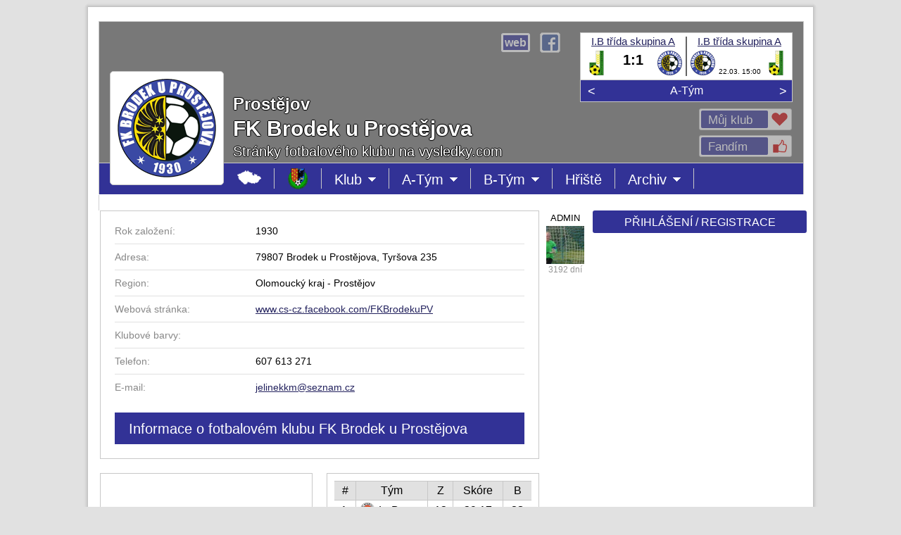

--- FILE ---
content_type: text/html
request_url: https://www.vysledky.com/klub2.php?id_klub=3223
body_size: 8937
content:
<!doctype html>
<html>
<head>
	<meta http-equiv="X-UA-Compatible" content="IE=edge">
	<meta charset="windows-1250">
	<meta http-equiv="cache-control" content="no-cache">
	<meta name="viewport" content="width=1024">
	<title>FK Brodek u Prostějova | vysledky.com</title>
	<meta name="description" lang="cs" content="Sportovní výsledky z fotbalu, hokeje, basketbalu, tenisu a dalších sportů.">
	<meta name="keywords" lang="cs" content="sportovní výsledky">
	<link rel="shortcut icon" href="http://vysledky.com/obr2/mic.png"/>
	<link rel="apple-touch-icon" href="http://vysledky.com/obr2/shortcut.png">
	<script type="text/javascript" src="jquery-1.11.3.js"></script>
	<script data-ad-client="ca-pub-9083856266999323" async src="https://pagead2.googlesyndication.com/pagead/js/adsbygoogle.js"></script>
  <style type="text/css">
		<!--
		@import "//vysledky.com/styl/styl.css";
		-->
	</style>
  <script data-ad-client="ca-pub-9083856266999323" async src="https://pagead2.googlesyndication.com/pagead/js/adsbygoogle.js"></script>
</head>
<body>

	<div id="main">
		<div class="counters">
			<a href=http://www.toplist.cz/ target=_top><IMG SRC=http://toplist.cz/dot.asp?id=127356 BORDER=0 ALT=TOPlist WIDTH=1 HEIGHT=1/></a>
<style type=text/css>
<!--
  @import "//vysledky.com/styl/styl_15.css";
-->
</style>

		</div>
		<div class="m-bg-1">
			<div class="m-bg-2">
				<div class="m-bg-3">
					<div class="m-bg-4">
						<script type="text/javascript">
<!--
  var x,y,xz,yz,f=1;
  function otevritPrihlaseni() {
    document.getElementById('okno').style.visibility='visible';
    document.getElementById('oknoPrihlaseni').style.visibility='visible';
  }
  function zavritOkno2() {
    document.getElementById('okno').style.visibility='hidden';
    document.getElementById('oknoPrihlaseni').style.visibility='hidden';
  }
-->
</script>

<div id=okno class=zavoj></div>
<div class=okno-prihlaseni id=oknoPrihlaseni>
  <div class=ozubene-kolo style="top: 10px; left: 623px;" onclick="zavritOkno2();" onmouseover="this.style.opacity='1'" onmouseout="this.style.opacity='0.5'"><div class=okno-x>X</div></div>
Pro provedení akce musíš být přihlášen(a)
<table border=0 cellSpacing=0 cellPadding=0><tr><td width=302 valign=top>

<form id=registraceForm action="javascript:void(1);" method=post>
<input type=hidden name=akce value='3'>
<div class=tabulka-box>
<span id=registrace>
<div class=tabulka-box-radek>&nbsp;<span><input type=radio name=osoba_MZ value=M> Muž <input type=radio name=osoba_MZ value=Z> Žena</span></div>
<div class=tabulka-box-radek>Jméno<span><input class=barva-input type='text' name='osoba_jmeno' value='' placeholder='*' style='width: 184px;'></span></div>
<div class=tabulka-box-radek>Příjmení<span><input class=barva-input type='text' name='osoba_prijmeni' value='' placeholder='*' style='width: 184px;'></span></div>
<div class=tabulka-box-radek>Národnost<span><select class=barva-select type=text style='width: 188px;' name=osoba_narodnost>
<option value='1' >Alžírsko
<option value='2' >Angola
<option value='3' >Benin
<option value='4' >Botswana
<option value='5' >Burkina Faso
<option value='6' >Burundi
<option value='7' >Čad
<option value='8' >Demokratická republika Kongo
<option value='9' >Džibutsko
<option value='10' >Egypt
<option value='11' >Eritrea
<option value='12' >Etiopie
<option value='13' >Gabon
<option value='14' >Gambie
<option value='15' >Ghana
<option value='16' >Guinea
<option value='17' >Guinea-Bissau
<option value='18' >Jihoafrická republika
<option value='19' >Kamerun
<option value='20' >Kapverdy
<option value='21' >Keňa
<option value='22' >Komory
<option value='24' >Lesotho
<option value='25' >Libérie
<option value='26' >Libye
<option value='27' >Madagaskar
<option value='28' >Malawi
<option value='29' >Mali
<option value='30' >Maroko
<option value='31' >Mauricius
<option value='32' >Mauritánie
<option value='33' >Mosambik
<option value='34' >Namibie
<option value='35' >Niger
<option value='36' >Nigérie
<option value='37' >Pobřeží slonoviny
<option value='23' >Republika Kongo
<option value='38' >Rovníková Guinea
<option value='39' >Rwanda
<option value='40' >Senegal
<option value='41' >Seychely
<option value='42' >Sierra Leone
<option value='43' >Somálsko
<option value='44' >Středoafrická republika
<option value='45' >Súdán
<option value='46' >Svatý Tomáš a Princův ostrov
<option value='47' >Svazijsko
<option value='48' >Tanzanie
<option value='49' >Togo
<option value='50' >Tunisko
<option value='51' >Uganda
<option value='52' >Zambie
<option value='53' >Zimbabwe
<option value='54' >Afghánistán
<option value='55' >Arménie
<option value='56' >Azerbájdžán
<option value='57' >Bahrajn
<option value='58' >Bangladéš
<option value='59' >Bhútán
<option value='60' >Brunej
<option value='61' >Čína
<option value='62' >Filipíny
<option value='63' >Gruzie
<option value='64' >Indie
<option value='65' >Indonésie
<option value='66' >Irák
<option value='67' >Írán
<option value='68' >Izrael
<option value='69' >Japonsko
<option value='70' >Jemen
<option value='71' >Jižní Korea
<option value='72' >Jordánsko
<option value='73' >Kambodža
<option value='74' >Katar
<option value='75' >Kuvajt
<option value='76' >Kypr
<option value='77' >Kyrgyzstán
<option value='78' >Laos
<option value='79' >Libanon
<option value='80' >Malajsie
<option value='81' >Maledivy
<option value='82' >Mongolsko
<option value='83' >Myanmar
<option value='84' >Nepál
<option value='85' >Omán
<option value='86' >Pákistán
<option value='87' >Saúdská Arábie
<option value='88' >Severní Korea
<option value='89' >Singapur
<option value='90' >Spojené arabské emiráty
<option value='91' >Srí Lanka
<option value='92' >Sýrie
<option value='93' >Tádžikistán
<option value='94' >Thajsko
<option value='95' >Turkmenistán
<option value='96' >Uzbekistán
<option value='97' >Vietnam
<option value='98' >Východní Timor
<option value='99' >Albánie
<option value='100' >Andorra
<option value='101' >Anglie
<option value='102' >Belgie
<option value='103' >Bělorusko
<option value='104' >Bosna a Hercegovina
<option value='105' >Bulharsko
<option value='106' >Černá hora
<option value='107' selected>Česko
<option value='113' >Chorvatsko
<option value='108' >Dánsko
<option value='109' >Estonsko
<option value='110' >Faerské ostrovy
<option value='111' >Finsko
<option value='112' >Francie
<option value='203' >Gibraltar
<option value='114' >Irsko
<option value='115' >Island
<option value='116' >Itálie
<option value='117' >Kazachstán
<option value='204' >Kosovo
<option value='118' >Kosovo
<option value='119' >Lichtenštejnsko
<option value='120' >Litva
<option value='121' >Lotyšsko
<option value='122' >Lucembursko
<option value='123' >Maďarsko
<option value='124' >Makedonie
<option value='125' >Malta
<option value='126' >Moldavsko
<option value='127' >Monako
<option value='128' >Německo
<option value='129' >Nizozemsko
<option value='130' >Norsko
<option value='131' >Polsko
<option value='132' >Portugalsko
<option value='133' >Rakousko
<option value='136' >Řecko
<option value='134' >Rumunsko
<option value='135' >Rusko
<option value='137' >San Marino
<option value='200' >Severní Irsko
<option value='199' >Skotsko
<option value='138' >Slovensko
<option value='139' >Slovinsko
<option value='141' >Španělsko
<option value='140' >Srbsko
<option value='142' >Švédsko
<option value='143' >Švýcarsko
<option value='144' >Turecko
<option value='145' >Ukrajina
<option value='146' >Vatikán
<option value='147' >Velká Británie
<option value='201' >Wales
<option value='148' >Argentina
<option value='149' >Bolívie
<option value='150' >Brazílie
<option value='153' >Chile
<option value='151' >Ekvádor
<option value='152' >Guyana
<option value='154' >Kolumbie
<option value='155' >Paraguay
<option value='156' >Peru
<option value='157' >Surinam
<option value='158' >Uruguay
<option value='159' >Venezuela
<option value='160' >Austrálie
<option value='161' >Cookovy ostrovy
<option value='162' >Fidži
<option value='163' >Kiribati
<option value='164' >Marshallovy ostrovy
<option value='165' >Mikronésie
<option value='166' >Nauru
<option value='167' >Niue
<option value='168' >Nový Zéland
<option value='169' >Palau
<option value='170' >Papua-Nová Guinea
<option value='172' >Šalamounovy ostrovy
<option value='171' >Samoa
<option value='202' >Tahiti
<option value='173' >Tonga
<option value='174' >Tuvalu
<option value='175' >Vanuatu
<option value='176' >Antigua a Barbuda
<option value='177' >Bahamy
<option value='178' >Barbados
<option value='179' >Belize
<option value='180' >Dominika
<option value='181' >Dominikánská republika
<option value='182' >Grenada
<option value='183' >Guatemala
<option value='184' >Haiti
<option value='185' >Honduras
<option value='186' >Jamaika
<option value='187' >Kanada
<option value='188' >Kostarika
<option value='189' >Kuba
<option value='190' >Mexiko
<option value='191' >Nikaragua
<option value='192' >Panama
<option value='193' >Salvador
<option value='195' >Svatá Lucie
<option value='196' >Svatý Kryštov a Nevis
<option value='197' >Svatý Vincenc a Grenadiny
<option value='198' >Trinidad a Tobago
<option value='194' >USA
</select></span></div>
<div class=tabulka-box-radek>Email<span><input class=barva-input type='text' name='osoba_email' value='' placeholder='*' style='width: 184px;'></span></div>
<div class=tabulka-box-radek>Heslo<span><input class=barva-input type='password' name='osoba_heslo' value='' placeholder='*' style='width: 184px;'></span></div>
<div class=tabulka-box-radek>Heslo<span><input class=barva-input type='password' name='osoba_heslo2' value='' placeholder='*' style='width: 184px;'></span></div>
<div class=tabulka-box-radek-bez><input type='checkbox' name='osoba_podminky' value='1'>Souhlasím s <a href=podminky2.php target=_blank>podmínkami registrace</a></div>
<div class=tabulka-box-radek-bez><input type='submit' value='REGISTROVAT' name='tlacitko' class='tlacitko' onmouseover="this.style.backgroundColor='#23225E';" onmouseout="this.style.backgroundColor='#323296';"></div>
</span>
</div></form>

<td width=20></td>
<td width=302 valign=top>
<form action='klub2.php?id_klub=3223' method=post>
<input type='hidden' name='zmena' value='1'>
<div class=tabulka-box>
<div class=tabulka-box-radek>Email<span style='left: 60px;'><input class=barva-input type='text' name='Email' value='' placeholder='' style='width: 224px;'></span></div>
<div class=tabulka-box-radek>Heslo<span style='left: 60px;'><input class=barva-input type='password' name='Heslo' value='' placeholder='' style='width: 224px;'></span></div>
<div class=tabulka-box-radek-bez><input type='checkbox' name='pamatovat' value='1'> Přihlásit trvale</div>
<div class=tabulka-box-radek-bez><input type='submit' value='PŘIHLÁSIT' name='tlacitko' class='tlacitko' onmouseover="this.style.backgroundColor='#23225E';" onmouseout="this.style.backgroundColor='#323296';"></div>
</div></form>
<div style='height: 26px;'></div>

<form id=zapomenutehesloForm action="javascript:void(1);" method=post>
<input type=hidden name=akce value='2'>
<div class=tabulka-box>
<div class=tabulka-box-radek>Email<span style='left: 60px;'><input class=barva-input type='text' name='zapomenute_heslo_email' value='' placeholder='' style='width: 224px;'></span></div>
<div class=tabulka-box-radek-bez><span id=zapomenuteheslo>Na zadaný email bude odesláno zapomenuté heslo.</span></div>
<div class=tabulka-box-radek-bez><input type='submit' value='ODESLAT HESLO' name='tlacitko' class='tlacitko' onmouseover="this.style.backgroundColor='#23225E';" onmouseout="this.style.backgroundColor='#323296';"></div>
</div></form>
</td></tr></table>
</div>
<script type="text/javascript">
<!--
  var osoba;
  function otevritVzkaz(osoba) {
    document.getElementById('okno').style.visibility='visible';
    document.getElementById('oknoVzkaz').style.visibility='visible';
    vytvoritZadost('ajax-vzkaz2.php?akce=1&barva_normal=323296&barva_tmava=23225E&barva_svetla=DCE6FF&vzkaz_id_osoba='+osoba,2,'oknoVzkaz');
  }
  function zavritOkno3() {
    document.getElementById('okno').style.visibility='hidden';
    document.getElementById('oknoVzkaz').style.visibility='hidden';
  }
-->
</script>

<form id=vzkazForm action="javascript:void(1);" method=post>
<input type=hidden name=zmena value='3'>
<input type=hidden name=barva_svetla value='DCE6FF'>
<input type=hidden name=barva_normal value='323296'>
<input type=hidden name=barva_tmava value='23225E'>
<div class=okno-prihlaseni id=oknoVzkaz>
</div>
</form>
<script type="text/javascript">
function vytvoritZadost (url,akce,kam) {
  var http_zadost = false;
  if (window.XMLHttpRequest) { // Mozilla, Safari, Opera, Konqueror...
    http_zadost = new XMLHttpRequest();
    if (http_zadost.overrideMimeType) {
      http_zadost.overrideMimeType('text/xml');
      }
    } else if (window.ActiveXObject) { // Internet Explorer
      try {
        http_zadost = new ActiveXObject("Msxml2.XMLHTTP");
      } catch (e) {
      try {
        http_zadost = new ActiveXObject("Microsoft.XMLHTTP");
      } catch (e) {}
    }
  }

  if (!http_zadost) {
    alert('Giving up :( Nemohu vytvořit XMLHTTP instanci');
    return false;
  }
  http_zadost.onreadystatechange = function() {
    if(akce==1) stavObsahu(http_zadost);
    if(akce==2) naplnitDIV(http_zadost,kam);
  };
  http_zadost.open('GET', url, true);
  http_zadost.send(null);
  return(false);
}

function stavObsahu(http_zadost) {
  if (http_zadost.readyState == 4) {
    if (http_zadost.status == 200) {
      if(http_zadost.responseText==1) {
        document.getElementById('fans1').style.visibility='hidden';
        document.getElementById('fans2').style.visibility='visible';
        document.getElementById('fans3').style.visibility='hidden';
      }
      if(http_zadost.responseText==2) {
        document.getElementById('fans1').style.visibility='hidden';
        document.getElementById('fans2').style.visibility='hidden';
        document.getElementById('fans3').style.visibility='visible';
      }
      if(http_zadost.responseText==3) {
        document.getElementById('fans1').style.visibility='visible';
        document.getElementById('fans2').style.visibility='hidden';
        document.getElementById('fans3').style.visibility='hidden';
      }
      if(http_zadost.responseText==4) {
        document.getElementById('zdeziju1').style.visibility='visible';
        document.getElementById('zdeziju2').style.visibility='hidden';
      }
    } else ; //alert('Byl problém se žádostí.');
  }
}

function naplnitDIV(http_zadost,kam) {
  if (http_zadost.readyState == 4) {
    if (http_zadost.status == 200) {
      document.getElementById(kam).innerHTML = http_zadost.responseText;
      document.getElementById(kam).style.opacity=1;
    } else ; //alert('Byl problém se žádostí.');
  }
}

function zobrazitFoto(x,y) {
  document.getElementById('okno2').style.width=x;
  document.getElementById('okno2').style.height=y;
  yz=y/-2; xz=(x/-2)-10;
  document.getElementById('okno2').style.marginTop=yz;
  document.getElementById('okno2').style.marginLeft=xz;
  document.getElementById('okno3').style.width=x;
  document.getElementById('okno3').style.height=y;
  xz=x-23;
  document.getElementById('okno4').style.left=xz;
  yz=y+25;
  document.getElementById('okno5').style.top=yz;
  document.getElementById('okno6').style.top=yz;
  xz=x-30;
  document.getElementById('okno6').style.left=xz;
}

$(document).ready(function(){
  $('#odpovedForm').submit(function() {
    $.post("ajax-klub2.php", $(this).serialize(), function(data) {
      $("#odpoved").html(data);
    });
  });
});

$(document).ready(function(){
  $('#zapomenutehesloForm').submit(function() {
    $.post("ajax-klub2.php", $(this).serialize(), function(data) {
      $("#zapomenuteheslo").html(data);
    });
  });
});

$(document).ready(function(){
  $('#registraceForm').submit(function() {
    $.post("ajax-klub2.php", $(this).serialize(), function(data) {
      $("#registrace").html(data);
    });
  });
});

$(document).ready(function(){
  $('#komentarForm').submit(function() {
    $.post("ajax-komentar2.php", $(this).serialize(), function(data) {
      $("#komentar").html(data);
    });
  });
});

$(document).ready(function(){
  $('#vzkazForm').submit(function() {
    $.post("ajax-vzkaz2.php", $(this).serialize(), function(data) {
      $("#oknoVzkaz").html(data);
    });
  });
});

$(document).ready(function(){
  $('#adminForm').submit(function() {
    $.post("ajax-soutez2.php", $(this).serialize(), function(data) {
      $("#oknoAkce").html(data);
    });
  });
});
function Opravdu(){ return confirm("Opravdu?"); }
--></SCRIPT><div class=mezera20></div>
<div class=uvodni-box >
<div class=uvodni-box-zavoj></div>
<span class=uvodni-box-ss>
<a href=http://www.cs-cz.facebook.com/FKBrodekuPV target=_blank title="www.cs-cz.facebook.com/FKBrodekuPV" class=uvodni-box-ss-web-in><span style='position: relative;'><b>web</b></span></a><img height=29 width=1>
<a href=http://www.facebook.com/FKBrodekuPV target=_blank><img src=/obr2/fb.png title="Brodek u PV na Facebooku"></a>
<img></span>
<div class=znak><a href=klub2.php?id_klub=3223><img src=znak/znak_1-----3223---.png width=140 height=140></a>
</div>
<div id=fans1>
<div title='Svůj klub můžeš mít jen jeden' class=uvodni-box-fans style="cursor: pointer;" onclick='otevritPrihlaseni()' onmouseover="this.style.opacity='1'" onmouseout="this.style.opacity='0.5'"><span class=uvodni-box-fans-in>Můj klub<img src=/obr2/srdce.png class=uvodni-box-fans-ico></span></div>
<span style="position: absolute; top: 38px; left: 0px;"><div title='Fandit můžeš více klubům' class=uvodni-box-fans style="cursor: pointer;" onclick='otevritPrihlaseni()' onmouseover="this.style.opacity='1'" onmouseout="this.style.opacity='0.5'"><span class=uvodni-box-fans-in>Fandím<img src=/obr2/like.png class=uvodni-box-fans-ico></span></div></span>
</div>
<div class=uvodni-box-h2>Prostějov</div>
<div class=uvodni-box-h1>FK Brodek u Prostějova</div>
<p>Stránky fotbalového klubu na vysledky.com</p>
<div class=uvodni-zapasy>
<div class=uvodni-zapas id=uvodni-zapasy>
<span style="position: absolute; top: 0px; left: 0px;"><a href=soutez2.php?id_soutez=19388 class=uvodni-zapas-soutez>I.B třída skupina A</a><span class=uvodni-zapas-znak1><a href=klub2.php?id_klub=3244 title='TJ Haná Nezamyslice'><img src=znak/znak_1-----3244---.png width=35 height=35></a></span><span class=uvodni-zapas-vysledek><a href=tym-zapasy2.php?id_klub=3223&id_tym=1068&id_zapas=2839262 class=odkaz-vysledek title='Detail zápasu'>1:1</a></span><span class=uvodni-zapas-polocas></span><span class=uvodni-zapas-znak2><a href=klub2.php?id_klub=3223 title='FK Brodek u Prostějova'><img src=znak/znak_1-----3223---.png width=35 height=35></a></span><span class=uvodni-zapasy-cara></span></span>
        <span style="position: absolute; top: 0px; left: 151px;"><a href=soutez2.php?id_soutez=19388 class=uvodni-zapas-soutez>I.B třída skupina A</a><span class=uvodni-zapas-znak1><a href=klub2.php?id_klub=3223 title='FK Brodek u Prostějova'><img src=znak/znak_1-----3223---.png width=35 height=35></a></span><span class=uvodni-zapas-vysledek></span><span class=uvodni-zapas-polocas>22.03. 15:00</span><span class=uvodni-zapas-znak2><a href=klub2.php?id_klub=3244 title='TJ Haná Nezamyslice'><img src=znak/znak_1-----3244---.png width=35 height=35></a></span><span class=uvodni-zapasy-cara></span></span>
      <span style="position: absolute; top: 0px; left: 305px;"><a href=soutez2.php?id_soutez=19587 class=uvodni-zapas-soutez>III. třída skupina A / 9. liga</a><span class=uvodni-zapas-znak1><a href=klub2.php?id_klub=3249 title='TJ Sokol v Pivíně'><img src=znak/znak_1-----3249---.png width=35 height=35></a></span><span class=uvodni-zapas-vysledek><a href=tym-zapasy2.php?id_klub=3223&id_tym=4298&id_zapas=2857071 class=odkaz-vysledek title='Detail zápasu'>
2:0</a></span><span class=uvodni-zapas-polocas></span><span class=uvodni-zapas-znak2><a href=klub2.php?id_klub=3223 title='FK Brodek u Prostějova'><img src=znak/znak_1-----3223---.png width=35 height=35></a></span><span class=uvodni-zapasy-cara></span></span>
        </div>
    </div>
    <span class=uvodni-zapasy-menu><span class=uvodni-zapasy-menu-doleva onclick="uvodni_doleva();"><</span><span class=uvodni-zapasy-menu-box>
    <span class=uvodni-zapasy-menu-tym id=uvodni-tym><span style="position: absolute; top: 0px; left: 0px;"><a href=tym-soupiska2.php?id_klub=3223&id_tym=1068 class=uvodni-zapasy-menu-tym>A-Tým</a></span>
    <span style="position: absolute; top: 0px; left: 305px;"><a href=tym-soupiska2.php?id_klub=3223&id_tym=4298 class=uvodni-zapasy-menu-tym>B-Tým</a></span>
    <span style="position: absolute; top: 0px; left: 610px;"><a href=tym-soupiska2.php?id_klub=3223&id_tym=15735 class=uvodni-zapasy-menu-tym>Žáci U-15</a></span>
    </span></span><span class=uvodni-zapasy-menu-doprava onclick="uvodni_doprava();">></span></span>
<script type="text/javascript">
<!--
  var zapasyX = 0;
  var c = 0;
  document.getElementById('uvodni-zapasy').style.left=zapasyX+"px";
  document.getElementById('uvodni-tym').style.left=zapasyX+"px";

  function uvodni_doleva() {
    if(c>0) c--;
    if(c<0) c=0;
    uvodni_doleva2();
  }
  function uvodni_doleva2() {
    if(zapasyX<(c*(-305)))
    {
      zapasyX = zapasyX+5;
      document.getElementById('uvodni-zapasy').style.left=zapasyX+"px";
      document.getElementById('uvodni-tym').style.left=zapasyX+"px";
      setTimeout("uvodni_doleva2()",0);
    }
  }
  function uvodni_doprava() {
    if(c<1) c = c+1;
    if(c>1) c=1;
    uvodni_doprava2();
  }
  function uvodni_doprava2() {
    if(zapasyX>(c*(-305)))
    {
      zapasyX = zapasyX-5;
      document.getElementById('uvodni-zapasy').style.left=zapasyX+"px";
      document.getElementById('uvodni-tym').style.left=zapasyX+"px";
      setTimeout("uvodni_doprava2()",0);
    }
  }
-->
</script>
</div>
<script type="text/javascript">
<!--
  var ktere, id_menu;

  function zobrazit_menu(ktere) {
    id_menu='menu'+ktere;
    document.getElementById(id_menu).style.visibility='visible';
  }
  function skryt_menu(ktere) {
    id_menu='menu'+ktere;
    document.getElementById(id_menu).style.visibility='hidden';
  }
-->
</script>

<div uvodni-menu style='position: relative;'>
<table border=0 cellSpacing=0 cellPadding=0 height=45 width=1002><tr bgcolor=#323296 height=44><td width=1 bgcolor=#C8C8C8></td><td width=178></td>
<td onclick=parent.location.href='index.php?sport=1' onmouseover="this.style.backgroundColor='#23225E'" onmouseout="this.style.backgroundColor='#323296'" class=uvodni-menu-td title='Hlavní stránka'><img src=/obr2/mapaCR.png></td>
<td onclick=parent.location.href='index.php?sport=1&stat=107&kraj=12&okres=86' onmouseover="this.style.backgroundColor='#23225E'" onmouseout="this.style.backgroundColor='#323296'" class=uvodni-menu-td title='Úvodní stránka'><img src=znak/znak_1-107-12-86-----.png width=30 height=30></td>
<td onclick="this.style.backgroundColor='#23225E'; zobrazit_menu(1);" onmouseover="this.style.backgroundColor='#23225E'; zobrazit_menu(1); this.style.cursor='default'" onmouseout="this.style.backgroundColor='#323296'; skryt_menu(1);" class=uvodni-menu-td style='position: relative;'>Klub<img src=/obr2/sipkad.png>
<div id=menu1 style='visibility: hidden; position: absolute; top: 19px; left: 0px;'>
<table border=0 cellSpacing=0 cellPadding=0>
<tr><td><div class=mezera20></div></td></tr>
<tr><td onclick=parent.location.href='klub2.php?id_klub=3223' onmouseover="this.style.backgroundColor='#23225E';" onmouseout="this.style.backgroundColor='#505050';" class=uvodni-menu-td-td>Úvodní&nbsp;strana</td></tr>
<tr><td onclick="document.getElementById('hlavni').style.opacity=0.4; vytvoritZadost('ajax-klub2.php?akce=1&sport=1&id_klub=3223',2,'hlavni')" onmouseover="this.style.backgroundColor='#23225E';" onmouseout="this.style.backgroundColor='#505050';" class=uvodni-menu-td-td>Informace</td></tr>
<tr><td onclick=parent.location.href='klub-vedeni2.php?id_klub=3223' onmouseover="this.style.backgroundColor='#23225E';" onmouseout="this.style.backgroundColor='#505050';" class=uvodni-menu-td-td>Vedení&nbsp;klubu</td></tr>
<tr><td onclick=parent.location.href='klub-kontakty2.php?id_klub=3223' onmouseover="this.style.backgroundColor='#23225E';" onmouseout="this.style.backgroundColor='#505050';" class=uvodni-menu-td-td>Kontakty</td></tr>
</table></div>
</td>
<td onclick="this.style.backgroundColor='#23225E'; zobrazit_menu(2);" onmouseover="this.style.backgroundColor='#23225E'; zobrazit_menu(2); this.style.cursor='default'" onmouseout="this.style.backgroundColor='#323296'; skryt_menu(2);" class=uvodni-menu-td style='position: relative;'>A-Tým<img src=/obr2/sipkad.png>
<div id=menu2 style='visibility: hidden; position: absolute; top: 19px; left: 0px;'>
<table border=0 cellSpacing=0 cellPadding=0>
<tr><td><div class=mezera20></div></td></tr>
<tr><td onclick=parent.location.href='tym-soupiska2.php?id_klub=3223&id_tym=1068' onmouseover="this.style.backgroundColor='#23225E';" onmouseout="this.style.backgroundColor='#505050';" class=uvodni-menu-td-td>Soupiska</td></tr>
<tr><td onclick=parent.location.href='tym-statistiky2.php?id_klub=3223&id_tym=1068' onmouseover="this.style.backgroundColor='#23225E';" onmouseout="this.style.backgroundColor='#505050';" class=uvodni-menu-td-td>Statistiky</td></tr>
<tr><td onclick=parent.location.href='tym-zapasy2.php?id_klub=3223&id_tym=1068' onmouseover="this.style.backgroundColor='#23225E';" onmouseout="this.style.backgroundColor='#505050';" class=uvodni-menu-td-td>Zápasy</td></tr>
<tr><td onclick=parent.location.href='tym-tabulky2.php?id_klub=3223&id_tym=1068' onmouseover="this.style.backgroundColor='#23225E';" onmouseout="this.style.backgroundColor='#505050';" class=uvodni-menu-td-td>Tabulky</td></tr>
</table></div>
</td>
<td onclick="this.style.backgroundColor='#23225E'; zobrazit_menu(4);" onmouseover="this.style.backgroundColor='#23225E'; zobrazit_menu(4); this.style.cursor='default'" onmouseout="this.style.backgroundColor='#323296'; skryt_menu(4);" class=uvodni-menu-td style='position: relative;'>B-Tým<img src=/obr2/sipkad.png>
<div id=menu4 style='visibility: hidden; position: absolute; top: 19px; left: 0px;'>
<table border=0 cellSpacing=0 cellPadding=0>
<tr><td><div class=mezera20></div></td></tr>
<tr><td onclick=parent.location.href='tym-soupiska2.php?id_klub=3223&id_tym=4298' onmouseover="this.style.backgroundColor='#23225E';" onmouseout="this.style.backgroundColor='#505050';" class=uvodni-menu-td-td>Soupiska</td></tr>
<tr><td onclick=parent.location.href='tym-statistiky2.php?id_klub=3223&id_tym=4298' onmouseover="this.style.backgroundColor='#23225E';" onmouseout="this.style.backgroundColor='#505050';" class=uvodni-menu-td-td>Statistiky</td></tr>
<tr><td onclick=parent.location.href='tym-zapasy2.php?id_klub=3223&id_tym=4298' onmouseover="this.style.backgroundColor='#23225E';" onmouseout="this.style.backgroundColor='#505050';" class=uvodni-menu-td-td>Zápasy</td></tr>
<tr><td onclick=parent.location.href='tym-tabulky2.php?id_klub=3223&id_tym=4298' onmouseover="this.style.backgroundColor='#23225E';" onmouseout="this.style.backgroundColor='#505050';" class=uvodni-menu-td-td>Tabulky</td></tr>
</table></div>
</td>
<td onclick="parent.location.href='hriste2.php?id_klub=3223&id_hriste='" onmouseover="this.style.backgroundColor='#23225E'; this.style.cursor='pointer'" onmouseout="this.style.backgroundColor='#323296';" class=uvodni-menu-td style='position: relative;'>Hřiště</td>
<td onclick="this.style.backgroundColor='#23225E'; zobrazit_menu(5);" onmouseover="this.style.backgroundColor='#23225E'; zobrazit_menu(5); this.style.cursor='default'" onmouseout="this.style.backgroundColor='#323296'; skryt_menu(5);" class=uvodni-menu-td style='position: relative;'>Archiv<img src=/obr2/sipkad.png>
<div id=menu5 style='visibility: hidden; position: absolute; top: 19px; left: 0px;'>
<table border=0 cellSpacing=0 cellPadding=0>
<tr><td><div class=mezera20></div></td></tr>
<tr><td onclick=parent.location.href='seznam-foto2.php?id_klub=3223' onmouseover="this.style.backgroundColor='#23225E';" onmouseout="this.style.backgroundColor='#505050';" class=uvodni-menu-td-td>Fotky</td></tr>
<tr><td onclick=parent.location.href='seznam-video2.php?id_klub=3223' onmouseover="this.style.backgroundColor='#23225E';" onmouseout="this.style.backgroundColor='#505050';" class=uvodni-menu-td-td>Videa</td></tr>
<tr><td onclick=parent.location.href='seznam-download2.php?id_klub=3223' onmouseover="this.style.backgroundColor='#23225E';" onmouseout="this.style.backgroundColor='#505050';" class=uvodni-menu-td-td>Ke&nbsp;stažení</td></tr>
</table></div>
</td>
</td>
<td></td><td width=1 bgcolor=#C8C8C8></td></tr>
<tr bgcolor=#C8C8C8></tr></table>
</div>
<script>
Unidata.keywords = ["Fotbal"];
</script>

						<div id="content" class="content">
							<div class="widepage">
								<TABLE><TR><TD>
                <div id="c-2">
									<SCRIPT LANGUAGE=JavaScript><!--
function Potvrdit_smazani_zpravy(){ return confirm(" Chcete zprávu opravdu smazat? "); }
--></SCRIPT>
<table border=0 cellSpacing=0 cellPadding=0><tr>
<td width=624 valign=top>

<div id=hlavni><div class=pruh-hlavni>
<div id=info1 class=pruh-hlavni-in style="visibility: visible;">
<h1>Informace o fotbalovém klubu FK Brodek u Prostějova</h1>
<div class=pruh-hlavni-info>Rok založení:<span>1930</span></div>
<div class=pruh-hlavni-info>Adresa:<span>79807 Brodek u Prostějova, Tyršova 235</span></div>
<div class=pruh-hlavni-info>Region:<span>Olomoucký kraj - Prostějov</span></div>
<div class=pruh-hlavni-info>Webová stránka:<span><a href=http://www.cs-cz.facebook.com/FKBrodekuPV class=text-hlavni-a target=_blank>www.cs-cz.facebook.com/FKBrodekuPV</a></span></div>
<div class=pruh-hlavni-info>Klubové barvy:<span style='top: 7px;'><table width=301></table></span></div>
<div class=pruh-hlavni-info>Telefon:<span>607 613 271</span></div>
<div class=pruh-hlavni-info-end>E-mail:<span><a href=mailto:jelinekkm@seznam.cz class=text-hlavni-a>jelinekkm@seznam.cz</a></span></div>
</div>
</div>
<div style='height: 20px;'></div>
<table border=0 cellSpacing=0 cellPadding=0>
<tr width=624><td width=302 valign=top>
<div class=tabulka-box>
<iframe class=youtube-player type=text/html width=280 height=200 src=http://www.youtube.com/embed/dN4001oEAeM frameborder=0></iframe>
</div>
<div class=tabulka-menu onclick="document.getElementById('hlavni').style.opacity=0.4; vytvoritZadost('ajax-soutez2.php?akce=6&sport=1&id_klub=3223&id_zapas=1421310',2,'hlavni')" onmouseover="this.style.backgroundColor='#23225E'; this.style.cursor='pointer';" onmouseout="this.style.backgroundColor='#323296';">
Určice B - Brodek u PV 4:1 (2:1)
</div>
<div id=okno class=zavoj></div>
<div class=okno-fotogalerie id=okno2 style='visibility: hidden;'>
</div>
</td>
  <td width=20></td>
  <td width=302 valign=top>
<div class=tabulka-box>
<table cellSpacing=0 cellPadding=0 border=0 width=280>
<tr height=1 bgcolor=#C8C8C8><td colspan=10></td></tr>
<tr height=26 bgcolor=#E1E1E1><td style='text-align: center;' width=30 title='Pořadí' style='cursor:help;'>#</td><td width=1 bgcolor=#C8C8C8>
<td style='text-align: center;' width=101 colspan=2>Tým</td><td width=1 bgcolor=#C8C8C8>
<td style='text-align: center;' width=35 title='Zápasy' style='cursor:help;'>Z</td><td width=1 bgcolor=#C8C8C8>
<td style='text-align: center;' width=70>Skóre</td><td width=1 bgcolor=#C8C8C8>
<td style='text-align: center;' width=40 title='Body' style='cursor:help;'>B</td>
<tr height=1 bgcolor=#C8C8C8><td colspan=10></td></tr>
<tr height=26 title='FK Spartak Lipník n.Bečvou' onclick="parent.location.href='klub2.php?id_klub=3286'" onmouseover="this.style.backgroundColor='#DCE6FF'; this.style.cursor='pointer';" onmouseout="this.style.backgroundColor='#FFFFFF';"><td style='text-align: center;'>1.</td><td width=1 bgcolor=#C8C8C8>
<td style='text-align: center; position: relative; top: 3px;' width=32><img src=znak/znak_1-----3286---.png width=20 height=20></td><td>LnB</td><td width=1 bgcolor=#C8C8C8>
<td style='text-align: center;'>13</td><td width=1 bgcolor=#C8C8C8>
<td style='text-align: center;'>39:17</td><td width=1 bgcolor=#C8C8C8>
<td style='text-align: center;'><b>28</b></td></tr>
<tr height=1 bgcolor=#C8C8C8><td colspan=10></td></tr>
<tr height=26 title='FK Kozlovice' onclick="parent.location.href='klub2.php?id_klub=3293'" onmouseover="this.style.backgroundColor='#DCE6FF'; this.style.cursor='pointer';" onmouseout="this.style.backgroundColor='#FFFFFF';"><td style='text-align: center;'>2.</td><td width=1 bgcolor=#C8C8C8>
<td style='text-align: center; position: relative; top: 3px;' width=32><img src=znak/znak_1-----3293---.png width=20 height=20></td><td>KOZ B</td><td width=1 bgcolor=#C8C8C8>
<td style='text-align: center;'>13</td><td width=1 bgcolor=#C8C8C8>
<td style='text-align: center;'>34:21</td><td width=1 bgcolor=#C8C8C8>
<td style='text-align: center;'><b>26</b></td></tr>
<tr height=1 bgcolor=#C8C8C8><td colspan=10></td></tr>
<tr height=26 title='FK Troubky' onclick="parent.location.href='klub2.php?id_klub=3303'" onmouseover="this.style.backgroundColor='#DCE6FF'; this.style.cursor='pointer';" onmouseout="this.style.backgroundColor='#FFFFFF';"><td style='text-align: center;'>3.</td><td width=1 bgcolor=#C8C8C8>
<td style='text-align: center; position: relative; top: 3px;' width=32><img src=znak/znak_1-----3303---.png width=20 height=20></td><td>TRO</td><td width=1 bgcolor=#C8C8C8>
<td style='text-align: center;'>13</td><td width=1 bgcolor=#C8C8C8>
<td style='text-align: center;'>27:19</td><td width=1 bgcolor=#C8C8C8>
<td style='text-align: center;'><b>20</b></td></tr>
<tr height=1 bgcolor=#C8C8C8><td colspan=10></td></tr>
<tr height=26 title='TJ Haná Nezamyslice' onclick="parent.location.href='klub2.php?id_klub=3244'" onmouseover="this.style.backgroundColor='#DCE6FF'; this.style.cursor='pointer';" onmouseout="this.style.backgroundColor='#FFFFFF';"><td style='text-align: center;'>4.</td><td width=1 bgcolor=#C8C8C8>
<td style='text-align: center; position: relative; top: 3px;' width=32><img src=znak/znak_1-----3244---.png width=20 height=20></td><td>HNE</td><td width=1 bgcolor=#C8C8C8>
<td style='text-align: center;'>13</td><td width=1 bgcolor=#C8C8C8>
<td style='text-align: center;'>24:19</td><td width=1 bgcolor=#C8C8C8>
<td style='text-align: center;'><b>20</b></td></tr>
<tr height=1 bgcolor=#C8C8C8><td colspan=10></td></tr>
<tr height=26 title='FC Kralice na Hané' onclick="parent.location.href='klub2.php?id_klub=3238'" onmouseover="this.style.backgroundColor='#DCE6FF'; this.style.cursor='pointer';" onmouseout="this.style.backgroundColor='#FFFFFF';"><td style='text-align: center;'>5.</td><td width=1 bgcolor=#C8C8C8>
<td style='text-align: center; position: relative; top: 3px;' width=32><img src=znak/znak_1-----3238---.png width=20 height=20></td><td>KnH</td><td width=1 bgcolor=#C8C8C8>
<td style='text-align: center;'>13</td><td width=1 bgcolor=#C8C8C8>
<td style='text-align: center;'>27:23</td><td width=1 bgcolor=#C8C8C8>
<td style='text-align: center;'><b>20</b></td></tr>
<tr height=1 bgcolor=#C8C8C8><td colspan=10></td></tr>
<tr height=26 title='TJ Sokol Dub nad Moravou' onclick="parent.location.href='klub2.php?id_klub=3158'" onmouseover="this.style.backgroundColor='#DCE6FF'; this.style.cursor='pointer';" onmouseout="this.style.backgroundColor='#FFFFFF';"><td style='text-align: center;'>6.</td><td width=1 bgcolor=#C8C8C8>
<td style='text-align: center; position: relative; top: 3px;' width=32><img src=znak/znak_1-----3158---.png width=20 height=20></td><td>DnM</td><td width=1 bgcolor=#C8C8C8>
<td style='text-align: center;'>13</td><td width=1 bgcolor=#C8C8C8>
<td style='text-align: center;'>28:31</td><td width=1 bgcolor=#C8C8C8>
<td style='text-align: center;'><b>19</b></td></tr>
<tr height=1 bgcolor=#C8C8C8><td colspan=10></td></tr>
<tr height=26 title='TJ Sokol Klenovice na Hané' onclick="parent.location.href='klub2.php?id_klub=3235'" onmouseover="this.style.backgroundColor='#DCE6FF'; this.style.cursor='pointer';" onmouseout="this.style.backgroundColor='#FFFFFF';"><td style='text-align: center;'>7.</td><td width=1 bgcolor=#C8C8C8>
<td style='text-align: center; position: relative; top: 3px;' width=32><img src=znak/znak_1-----3235---.png width=20 height=20></td><td>KNH</td><td width=1 bgcolor=#C8C8C8>
<td style='text-align: center;'>13</td><td width=1 bgcolor=#C8C8C8>
<td style='text-align: center;'>31:25</td><td width=1 bgcolor=#C8C8C8>
<td style='text-align: center;'><b>18</b></td></tr>
<tr height=1 bgcolor=#C8C8C8><td colspan=10></td></tr>
<tr height=26 title='FC Kostelec na Hané' onclick="parent.location.href='klub2.php?id_klub=3237'" onmouseover="this.style.backgroundColor='#DCE6FF'; this.style.cursor='pointer';" onmouseout="this.style.backgroundColor='#FFFFFF';"><td style='text-align: center;'>8.</td><td width=1 bgcolor=#C8C8C8>
<td style='text-align: center; position: relative; top: 3px;' width=32><img src=znak/znak_1-----3237---.png width=20 height=20></td><td>KnH</td><td width=1 bgcolor=#C8C8C8>
<td style='text-align: center;'>13</td><td width=1 bgcolor=#C8C8C8>
<td style='text-align: center;'>27:29</td><td width=1 bgcolor=#C8C8C8>
<td style='text-align: center;'><b>18</b></td></tr>
<tr height=1 bgcolor=#C8C8C8><td colspan=10></td></tr>
<tr height=26 title='TJ Sokol v Pivíně' onclick="parent.location.href='klub2.php?id_klub=3249'" onmouseover="this.style.backgroundColor='#DCE6FF'; this.style.cursor='pointer';" onmouseout="this.style.backgroundColor='#FFFFFF';"><td style='text-align: center;'>9.</td><td width=1 bgcolor=#C8C8C8>
<td style='text-align: center; position: relative; top: 3px;' width=32><img src=znak/znak_1-----3249---.png width=20 height=20></td><td>PIVÍN</td><td width=1 bgcolor=#C8C8C8>
<td style='text-align: center;'>13</td><td width=1 bgcolor=#C8C8C8>
<td style='text-align: center;'>32:34</td><td width=1 bgcolor=#C8C8C8>
<td style='text-align: center;'><b>18</b></td></tr>
<tr height=1 bgcolor=#C8C8C8><td colspan=10></td></tr>
<tr height=26 title='TJ Sokol Hustopeče n.Beč.' onclick="parent.location.href='klub2.php?id_klub=3280'" onmouseover="this.style.backgroundColor='#DCE6FF'; this.style.cursor='pointer';" onmouseout="this.style.backgroundColor='#FFFFFF';"><td style='text-align: center;'>10.</td><td width=1 bgcolor=#C8C8C8>
<td style='text-align: center; position: relative; top: 3px;' width=32><img src=znak/znak_1-----3280---.png width=20 height=20></td><td>HnB</td><td width=1 bgcolor=#C8C8C8>
<td style='text-align: center;'>13</td><td width=1 bgcolor=#C8C8C8>
<td style='text-align: center;'>30:33</td><td width=1 bgcolor=#C8C8C8>
<td style='text-align: center;'><b>17</b></td></tr>
<tr height=1 bgcolor=#C8C8C8><td colspan=10></td></tr>
<tr height=26 title='TJ Sokol Otaslavice' onclick="parent.location.href='klub2.php?id_klub=3246'" onmouseover="this.style.backgroundColor='#DCE6FF'; this.style.cursor='pointer';" onmouseout="this.style.backgroundColor='#FFFFFF';"><td style='text-align: center;'>11.</td><td width=1 bgcolor=#C8C8C8>
<td style='text-align: center; position: relative; top: 3px;' width=32><img src=znak/znak_1-----3246---.png width=20 height=20></td><td>OTA</td><td width=1 bgcolor=#C8C8C8>
<td style='text-align: center;'>13</td><td width=1 bgcolor=#C8C8C8>
<td style='text-align: center;'>26:25</td><td width=1 bgcolor=#C8C8C8>
<td style='text-align: center;'><b>16</b></td></tr>
<tr height=1 bgcolor=#C8C8C8><td colspan=10></td></tr>
<tr height=26 title='Sokol Vrahovice' onclick="parent.location.href='klub2.php?id_klub=3219'" onmouseover="this.style.backgroundColor='#DCE6FF'; this.style.cursor='pointer';" onmouseout="this.style.backgroundColor='#FFFFFF';"><td style='text-align: center;'>12.</td><td width=1 bgcolor=#C8C8C8>
<td style='text-align: center; position: relative; top: 3px;' width=32><img src=znak/znak_1-----3219---.png width=20 height=20></td><td>VRA</td><td width=1 bgcolor=#C8C8C8>
<td style='text-align: center;'>13</td><td width=1 bgcolor=#C8C8C8>
<td style='text-align: center;'>33:33</td><td width=1 bgcolor=#C8C8C8>
<td style='text-align: center;'><b>15</b></td></tr>
<tr height=1 bgcolor=#C8C8C8><td colspan=10></td></tr>
<tr height=26 title='TJ Sokol Domaželice' onclick="parent.location.href='klub2.php?id_klub=3276'" onmouseover="this.style.backgroundColor='#DCE6FF'; this.style.cursor='pointer';" onmouseout="this.style.backgroundColor='#FFFFFF';"><td style='text-align: center;'>13.</td><td width=1 bgcolor=#C8C8C8>
<td style='text-align: center; position: relative; top: 3px;' width=32><img src=znak/znak_1-----3276---.png width=20 height=20></td><td>DOM</td><td width=1 bgcolor=#C8C8C8>
<td style='text-align: center;'>13</td><td width=1 bgcolor=#C8C8C8>
<td style='text-align: center;'>14:42</td><td width=1 bgcolor=#C8C8C8>
<td style='text-align: center;'><b>8</b></td></tr>
<tr height=1 bgcolor=#C8C8C8><td colspan=10></td></tr>
<tr height=26 title='FK Brodek u Prostějova' bgcolor=#DCE6FF><td style='text-align: center;'>14.</td><td width=1 bgcolor=#C8C8C8>
<td style='text-align: center; position: relative; top: 3px;' width=32><img src=znak/znak_1-----3223---.png width=20 height=20></td><td>BuP</td><td width=1 bgcolor=#C8C8C8>
<td style='text-align: center;'>13</td><td width=1 bgcolor=#C8C8C8>
<td style='text-align: center;'>15:36</td><td width=1 bgcolor=#C8C8C8>
<td style='text-align: center;'><b>7</b></td></tr>
<tr height=1 bgcolor=#C8C8C8><td colspan=10></td></tr>
</table>
</div>
<div class=tabulka-menu onclick="parent.location.href='soutez2.php?id_soutez=19388'" onmouseover="this.style.backgroundColor='#23225E'; this.style.cursor='pointer';" onmouseout="this.style.backgroundColor='#323296';">I.B třída skupina A</div>
</td></tr></table>
</div>
<form id=komentarForm action="javascript:void(1);" method=post>
<input type=hidden name=zmena value='3'>
<input type=hidden name=sport value='1'>
<input type=hidden name=id_soutez value=''>
<input type=hidden name=id_skupina value=''>
<input type=hidden name=id_klub value='3223'>
<input type=hidden name=id_zprava value=''>
<input type=hidden name=id_odpoved id=id_odpoved>

<div class=pruh-koment id=komentar>
<div class=pruh-koment-foto><img src=obr2/M_100x100.png width=80 height=80></div>
<TEXTAREA cols=60 placeholder='Přidat komentář ke klubu' name=koment id=kom title='Přidat komentář ke klubu' class=koment onkeyup="prodluzovak();"></TEXTAREA>
<div class=tetx-mini style='position: relative; left: 285px;'>Komentáře můžou vkládat jen přihlášení uživatelé. </div>
<div class=pruh-koment-tlacitko style='height: 20px;'></div>
</form></div>
</form>
<div style='height:20px;'></div>

<script type="text/javascript">
<!--
var vyska=48,radky=2, e, f, koment = document.getElementById("kom");
function prodluzovak()
{
  var delka = koment.value.length;
  var text = koment.value;
  f=0;
  for(e=0;e<=delka;e++) {
    if(text[e]=="\n"){
      delka=delka+60-f;
    }
    if(f==59) f=0;
    f++;
  }
  for(e=0;e<=radky;e++) {
    if(delka>radky*58){
      vyska=vyska+18;
      radky++;
    }
    if(radky>2 && delka<=(radky*58)-58){
      vyska=vyska-18;
      radky--;
    }
  }
  document.getElementById("kom").style.height=vyska+"px";
}
-->
</script>
</td>
<td width=74 valign=top style='text-align: center;'>
<div class=pruh-historie>ADMIN
<img onclick='otevritVzkaz(74655);' src=znak/znak_--------74655.jpg width=54 height=54 title=' Lukáš Frys' style='cursor: pointer;'><br><span style='position: relative; top: -10px; font-size: 12px; color: #969696'>3192 dní</span><br>
<br></div></td>
</tr></table>
   <script type="text/javascript">
<!--
  var clanek_stary='clanek0', clanek_novy='clanek1', novy=1, cc=1, minusc, plusc;

  function prechod_clanek()
  {
    if(cc<101)
    {
      plusc=cc/100;
      minusc=1-(cc/100);
      document.getElementById(clanek_novy).style.opacity=plusc;
      document.getElementById(clanek_novy).style.visibility='visible';
      document.getElementById(clanek_stary).style.opacity=minusc;
      document.getElementById(clanek_stary).style.visibility='visible';
      cc++;
      setTimeout("prechod_clanek();",5);
    }
    if(cc==101)
    {
      document.getElementById(clanek_stary).style.visibility='hidden';
      clanek_stary=clanek_novy;
      novy++;
      if(novy>0) novy=1;
      clanek_novy='clanek'+novy;
      cc=102;
    }
  }

  function cekej_clanek() {
    prechod_clanek();
    setTimeout("cc=1; cekej_clanek();",6000);
  }

  function clanek(novy) {
    document.getElementById(clanek_novy).style.visibility='hidden';
    document.getElementById(clanek_novy).style.opacity='0';
    document.getElementById(clanek_stary).style.visibility='hidden';
    document.getElementById(clanek_stary).style.opacity='0';
    clanek_stary='clanek'+novy;
    document.getElementById(clanek_stary).style.visibility='visible';
    document.getElementById(clanek_stary).style.opacity='1';
    novy++;
    if(novy>0) novy=1;
    clanek_novy='clanek'+novy;
  }
prechod_clanek();
-->
</script>

								</div></TD>
								<TD valign=top>
                <div id="c-3">
									<div class=tlacitko style='width: 284px; margin: auto;' onclick='otevritPrihlaseni();' onmouseover="this.style.backgroundColor='#23225E'; this.style.cursor='pointer';" onmouseout="this.style.backgroundColor='#323296';">PŘIHLÁŠENÍ / REGISTRACE</div>
<div style='height: 20px'></div>
<script async src="https://pagead2.googlesyndication.com/pagead/js/adsbygoogle.js"></script>
<!-- 300x600 -->
<ins class="adsbygoogle"
     style="display:inline-block;width:300px;height:600px"
     data-ad-client="ca-pub-9083856266999323"
     data-ad-slot="3736638562"></ins>
<script>
     (adsbygoogle = window.adsbygoogle || []).push({});
</script><div class=tabulka-box><table border=0 cellSpacing=0 cellPadding=0>
   <tr width=280 height=50><td width=1></td><td width=50><a href=profil2.php?id_osoba=74655 title='Lukáš Frys'><img src=znak/znak_--------74655.jpg width=50 height=50></a></td></tr></table>
</div>
<div class=tabulka-menu>Klubu fandí 1 člověk</div>

								</div></TD></TR></TABLE>
							</div>
						</div>
						<div id="footer">
							<p id="copy">&copy; 2024 <a href="mailto:webmaster@vysledky.com">Dalibor Fridrich</a>. Výsledkový servis vzniká ve spolupráci s jednotlivými kluby a fanoušky, nelze ho považovat za oficiální. Publikování nebo šíření obsahu je zakázáno bez předchozího souhlasu.</p>
						</div>
					</div>
				</div>
			</div>
		</div>
	</div>
</body>
</html>


--- FILE ---
content_type: text/html; charset=utf-8
request_url: https://www.google.com/recaptcha/api2/aframe
body_size: 265
content:
<!DOCTYPE HTML><html><head><meta http-equiv="content-type" content="text/html; charset=UTF-8"></head><body><script nonce="LVs_J20yBaIEq-3uimRxmQ">/** Anti-fraud and anti-abuse applications only. See google.com/recaptcha */ try{var clients={'sodar':'https://pagead2.googlesyndication.com/pagead/sodar?'};window.addEventListener("message",function(a){try{if(a.source===window.parent){var b=JSON.parse(a.data);var c=clients[b['id']];if(c){var d=document.createElement('img');d.src=c+b['params']+'&rc='+(localStorage.getItem("rc::a")?sessionStorage.getItem("rc::b"):"");window.document.body.appendChild(d);sessionStorage.setItem("rc::e",parseInt(sessionStorage.getItem("rc::e")||0)+1);localStorage.setItem("rc::h",'1769000381900');}}}catch(b){}});window.parent.postMessage("_grecaptcha_ready", "*");}catch(b){}</script></body></html>

--- FILE ---
content_type: text/css
request_url: https://vysledky.com/styl/styl_15.css
body_size: 3720
content:
body { background-color: #E1E1E1; font-family: Arial, Helvetica, sans-serif; }
.mezera20 { height: 20px; }

.dialog-background { width: 100%; height: 100%; background: #000; opacity: .85; position: fixed; left: 0; top: 0; display: none; z-index: 10; }
.dialog { width: 50%; position: fixed; left: 50%; top: 50%; height: 400px; margin-top: -200px; margin-left: -25%; background: #fff; color: #000; display: none; }
.show .dialog, .show .dialog-background { display: block; z-index: 11; }

.zavoj { position: fixed;  left: 0; top: 0; width: 100%; height: 100%; background: #000000; opacity: .70; visibility: hidden; z-index: 10; }
.zavoj2 { position: fixed;  left: 0; top: 0; width: 100%; height: 100%; visibility: hidden; z-index: 10; cursor: move; }
.okno-fotogalerie { position: fixed; left: 50%; top: 45%; width: 200; height: 200; margin-top: -100px; margin-left: -100px; background: #FFFFFF; padding: 10px 10px 50px 10px; z-index: 10; }
.fotka-fotogalerie { position: absolute; background: #FFFFFF; }
.fotka-fotogalerie-l { position: absolute; top: 40px; left: 10px; width: 33px; height: 33px; color: #000000; font-size: 30px; background: #FFFFFF; font-weight: bold; text-align: center; cursor: pointer; }
.fotka-fotogalerie-p { position: absolute; top: 40px; left: 177px; width: 33px; height: 33px; color: #000000; font-size: 30px; background: #FFFFFF; font-weight: bold; text-align: center; cursor: pointer; }
.fotka-fotogalerie-a { font-size: 16px; position: absolute; top: 225px; left: 170px; color: #000000; }
.fotka-fotogalerie-t { font-size: 16px; position: absolute; top: 225px; left: 10px; color: #000000; }

.okno-prihlaseni { font-size: 18px; text-align: center; position: fixed; left: 50%; top: 45%; width: 624px; height: 390px; margin-top: -205px; margin-left: -312px; background: #FFFFFF; visibility: hidden; padding: 20px; z-index: 10; border-radius: 5px; }
.okno-x { color: #23225E; font-size: 21px; font-weight: bold; margin: -7px 3px; } 

.papir { position: relative; width: 1002px; background: #FFFFFF; margin: 20px auto; border: 1px solid #C8C8C8; padding: 15px; box-shadow: 0px 0px 10px #969696; }  
.uvodni-box { position: relative; width: 1000px; height: 200px; color: #FFFFFF; background: #C8C8C8; border: 1px solid #C8C8C8; border-rradius: 5px 5px 0 0; }  
.uvodni-box-zavoj { position: absolute; width: 1000px; height: 200px; background: #000000; opacity: 0.4; }  
.uvodni-box-h1 { font-size: 30px; font-weight: bold; position: absolute; top: 128px; left: 190px; text-shadow: 1px 0px 1px #000000,-1px 0px 1px #000000,0px 1px 1px #000000,0px -1px 1px #000000; }
.uvodni-box-h2 { font-size: 24px; font-weight: bold; position: absolute; top: 98px; left: 190px; text-shadow: 1px 0px 1px #000000,-1px 0px 1px #000000,0px 1px 1px #000000,0px -1px 1px #000000; }
.uvodni-box p { position: absolute; top: 168px; left: 190px; font-size: 20px; text-shadow: 1px 0px 0px #000000,-1px 0px 0px #000000,0px 1px 0px #000000,0px -1px 0px #000000; }
.uvodni-box-vlajka { position: absolute; top: 50px; left: 15px; font-size: 16px; color: #FFFFFF; text-shadow: 1px 0px 0px #000000,-1px 0px 0px #000000,0px 1px 0px #000000,0px -1px 0px #000000; }
.uvodni-box-ss { position: absolute; padding-top: 15px; width: 678px; text-align: right; }
.uvodni-box-ss a { opacity: 0.5; }
.uvodni-box-ss a:hover { opacity: 1; }
.uvodni-box-ss img { margin: 0 10px 0 0; }
.uvodni-box-ss-web-in { position: relative; top: -9px; margin: 0 0 0 -57px; height: 17px; font-size: 16px; text-align: right; background: #323296; border: 3px solid #FFFFFF; border-radius: 3px; padding: 2px; }  
a.uvodni-box-ss-web-in  { color: #FFFFFF; text-decoration: none; }  
a.uvodni-box-ss-web-in:hover { color: #FFFFFF; text-decoration: none; }  
.ozubene-kolo { position:absolute;  top: 15px; left: 15px; width: 19px; height: 19px; background: #E1E1E1; border: 1px solid #C8C8C8; border-radius: 3px; cursor: pointer; opacity: 0.5; padding: 5px; z-index: 2; }  
.uvodni-box-fans { font-size: 17px; position: absolute;  top: 123px; left: 852px; width: 130px; height: 29px; background: #FFFFFF; border: 1px solid #C8C8C8; opacity: 0.5; border-radius: 3px; }  
.uvodni-box-fans-in { position:absolute;  top: 2px; left: 2px; width: 75px; height: 25px; text-align: left; background: #323296; border-radius: 2px; padding: 0px 10px; }  
.uvodni-box-fans-ico { position:absolute;  top: 3px; left: 100px; }  
.znak { position:absolute;  top: 70px; left: 15px; width: 140px; height: 140px; background: #FFFFFF; border: 1px solid #C8C8C8; border-radius: 5px; padding: 10px; z-index: 1; }  
.znak-vzhled { position:absolute;  top: 70px; left: 15px; width: 140px; height: 109px; background: #FFFFFF; border: 1px solid #C8C8C8; border-radius: 5px 5px 0px 0px; padding: 10px; }  
.uvodni-box-znaky { position: absolute; top: 15px; width: 994px; text-align: right; }
.uvodni-box-znaky img { margin: 0 10px 0 0; }
.uvodni-box-znaky a { opacity: 0.6; }
.uvodni-box-znaky a:hover { opacity: 1; }

.uvodni-menu-td { padding: 0 18px; margin: 7px 0; float: left; height: 29px; border-right: 1px solid #C8C8C8; color: #FFFFFF; font-size: 20px; cursor: pointer;  z-index: 3; }
.uvodni-menu-td-td { padding: 0px 25px; height: 25px; background: #505050; border-right: 0px; border-bottom: 1px solid #C8C8C8; color: #FFFFFF; font-size: 20px; cursor: pointer; }

.uvodni-menu { position: relative; width: 1000px; height: 37px; padding: 7px 0 0 0; background: #323296; border-left: 1px solid #C8C8C8; border-right: 1px solid #C8C8C8; border-bottom: 1px solid #C8C8C8; border-rradius: 0 0 5px 5px; }  
a.uvodni-menu-a { color: #FFFFFF; text-decoration: none; }  
a.uvodni-menu-a:hover { color: #FFFFFF; text-decoration: none; }  
.uvodni-menu menu { margin: 0 0 0 138px; list-style: none; }  
.uvodni-menu li { padding: 2 18px 0 18px; float: left; height: 29px; border-right: 1px solid #C8C8C8; color: #FFFFFF; font-size: 20px; }  
.uvodni-menu-menu { visibility: hidden; position: absolute; background: #505050; list-style: none; margin-top: 13px; margin-left: -20px; padding: 5px; z-index: 5; }  
.uvodni-menu-menu li { list-style: none; padding: 4 25px 0 25px; float: none; height: 25px; background: #505050; border-right: 0px; border-bottom: 1px solid #C8C8C8; color: #FFFFFF; font-size: 20px; }  
.mezera { position: absolute; left:0; top:-10; height: 10px; width: 100%; }

.uvodni-zapasy { position:absolute; top: 15px; left: 683px; width: 300px; height: 66px; background: #FFFFFF; border: 1px solid #C8C8C8; border-rradius: 5px 5px 0 0; overflow: hidden; }
.uvodni-zapasy-vzhled { position:absolute; top: 15px; left: 683px; width: 300px; height: 97px; background: #FFFFFF; border: 1px solid #C8C8C8; border-rradius: 5px 5px 0 0; overflow: hidden; }
.uvodni-zapasy-cara { position:absolute; top: 5px; left: 149px; width: 2px; height: 56px; background: #646464; }
.uvodni-zapas { position:absolute; top: 0px; left: 0px; width: 300px; height: 90px; }
.uvodni-zapas-soutez { position: absolute; left: 5px; width: 139px; height: 20px; overflow: hidden; text-align: center; }
a.uvodni-zapas-soutez  { text-decoration:underline; color: #23225E; font-size: 15px; }
a.uvodni-zapas-soutez:hover { text-decoration:none; color: #23225E; font-size: 15px; }
.uvodni-zapas-vysledek { position: absolute; top: 22px; left: 40px; width: 69px; height: 25px; text-align: center; color: #000000; font-size: 20px; font-weight: bold; overflow: hidden; }
.uvodni-zapas-polocas { position: absolute; top: 47px; left: 40px; width: 69px; text-align: center; color: #000000; font-size: 10px; overflow: hidden; }
.uvodni-zapas-znak1 { position: absolute; left: 5px; top: 25px; }
.uvodni-zapas-znak2 { position: absolute; left: 109px; top: 25px; }
.uvodni-zapasy-menu { position: absolute; top: 83px; left: 683px; width: 294px; height: 24px; background: #323296; border-left: 1px solid #C8C8C8; border-right: 1px solid #C8C8C8;; border-bottom: 1px solid #C8C8C8; border-rradius: 0 0 5px 5px; color: #FFFFFF; text-align: center; padding: 3px; }  
.uvodni-zapasy-menu-doleva { position: absolute; top: 2px; left: 10px; cursor: pointer; font-size: 18px; }
.uvodni-zapasy-menu-doprava { position: absolute; top: 2px; left: 282px; cursor: pointer; font-size: 18px; }
.uvodni-zapasy-menu-tym { position: absolute; top: 1px; width: 240px; text-align: center; font-size: 16px; }
a.uvodni-zapasy-menu-tym { color: #FFFFFF; text-decoration: none; }
a.uvodni-zapasy-menu-tym:hover { color: #FFFFFF; text-decoration: underline; }
.uvodni-zapasy-menu-box { position: absolute; top: 0px; left: 30px; width: 240px; height: 25px; overflow: hidden; }

.pruh-ss { font-size: 14px; position: relative; width: 602px; border: 1px solid #C8C8C8; border-rradius: 5px; padding: 10px 10px 0px 10px; }
.pruh-ss h1 { font-family: Arial, Helvetica, sans-serif; height: 35px; width: 542px; color: #FFFFFF; font-size: 20px; font-weight: normal; background: #323296; padding: 10px 20px 0 20px; margin: 10px 10px 20px 10px; text-shadow: none; }
.pruh-ss-h1 { width: 540px; height: 23px; overflow: hidden; }
.pruh-ss-info { margin-left: 10px; border-bottom: 1px solid #E1E1E1; width: 582px; height: 30px; padding: 10px 0 10px 0; color: #888888; overflow: hidden; }
.pruh-ss-info span { position: relative; left: 54px; top: -8px; color: #000000; width: 1000px; }
.pruh-ss-info-end { margin-left: 10px; border-bottom: 1px solid #FFFFFF; width: 582px; height: 30px; padding: 10px 0 10px 0; color: #888888; overflow: hidden; }
.pruh-ss-info-end span { position: relative; left: 54px; top: -8px; color: #000000; width: 1000px; }

.pruh-vedeni-info { margin-left: 10px; border-bottom: 1px solid #E1E1E1; width: 582px; padding: 10px 0 9px 0; color: #888888; overflow: hidden; }
.pruh-vedeni-info span { position: absolute; left: 250px; color: #000000; width: 1000px; }
.pruh-vedeni-info-end { margin-left: 10px; border-bottom: 1px solid #FFFFFF; width: 582px; height: 30px; padding: 10px 0 10px 0; color: #888888; overflow: hidden; }
.pruh-vedeni-info-end span { position: absolute; left: 250px; color: #000000; width: 1000px; }

.pruh-hlavni { width: 602px; height: 331px; border: 1px solid #C8C8C8; border-rradius: 5px; padding: 10px; }
.pruh-hlavni-in { line-height: 1.3; position: absolute; width: 602px; height: 331px; visibility: hidden; overflow: hidden; color: #E1E1E1; font-size: 14px; text-align: justify; }
.pruh-hlavni h1 { font-family: Arial, Helvetica, sans-serif; position: absolute; top: 276px; left: 0px; height: 35px; width: 542px; color: #FFFFFF; font-size: 20px; font-weight: normal; background: #323296; padding: 10px 20px 0 20px; margin: 0 10px 0 10px; text-shadow: none; }
.pruh-hlavni-h1 { cursor: pointer; position: absolute; top: 10px; left: 20px; width: 540px; height: 23px; overflow: hidden; }
.pruh-hlavni-info { position: relative; margin-left: 10px; border-bottom: 1px solid #E1E1E1; width: 582px; padding: 9px 0 9px 0; color: #888888; overflow: hidden; }
.pruh-hlavni-info span { position: absolute; left: 200px; color: #000000; width: 1000px; }
.pruh-hlavni-info-end { position: relative;  margin-left: 10px; width: 582px; padding: 9px 0 9px 0; color: #888888; overflow: hidden; }
.pruh-hlavni-info-end span { position: absolute; left: 200px; color: #000000; width: 1000px; }
a.text-hlavni-a { color: #23225E; text-decoration: underline; font-size: 14px; }
a.text-hlavni-a:hover { color: #23225E; text-decoration: none; font-size: 14px; }
.pruh-hlavni-tecka { position: absolute; left: 575px; width: 15px; height: 15px; border: 1px solid #C8C8C8; background: #FFFFFF; border-radius: 50%; text-align: right; margin-top: 10px; cursor: pointer; }
.pruh-hlavni-tecka-a { position: absolute; left: 575px;  width: 15px; height: 15px; border: 1px solid #C8C8C8; background: #323296; border-radius: 50%; text-align: right; margin-top: 10px; cursor: pointer; }

.pruh-koment { position: relative; width: 602px; border: 1px solid #C8C8C8; border-rradius: 5px; padding: 10px; }
.pruh-koment-in { font-size: 13px; height: 45px; min-height: 45px; overflow: hidden; padding-bottom: 5px; }
.pruh-koment-odpoved { font-size: 13px; padding-left: 20px; display: none; }
.pruh-koment-menu { font-size: 13px; background: #F0F0F0; height: 100%; text-align: right; padding: 2px 10px 2px 0; }
.pruh-koment-foto { position: absolute; top: 10px; left: 10px; }  
.koment { position: relative; outline: none; background: #FAFFBD; resize: none; font-size: 15px; overflow: hidden; height: 48px; width: 506px; margin-left: 90px; }
.pruh-koment-tlacitko { position: relative; margin-top: 10px; left: 429px; }  
a.text-koment-a { color: #23225E; text-decoration: underline; font-size: 12px; }
a.text-koment-a:hover { color: #23225E; text-decoration: none; font-size: 12px; }

.pruh-historie { font-size: 13px; text-align: center; width: 74px; line-height: 1.7; }
a.pruh-historie { font-size: 13px; color: #C8C8C8; text-decoration: underline; }
a.pruh-historie:hover { font-size: 13px; color: #000000; text-decoration: none; }
a.pruh-historie-rok { cursor: pointer; font-size: 13px; color: #C8C8C8; text-decoration: none; }
a.pruh-historie-rok:hover { font-size: 13px; color: #000000; text-decoration: none; }

.pruh-pravy { position: relative; top: 0px; left: 0px; width: 302px; margin: 20px 0 0 0; }
.prihlaseni-box { position: relative; width: 300px; height: 90px; color: #FFFFFF; border: 1px solid #C8C8C8; border-rradius: 5px 5px 0 0; }
.prihlaseni-box-radek { position: relative; color: #000000; text-align: right; width: 280px; padding: 10px; font-size: 16px; }
.prihlaseni-box-foto { position: absolute;  top: 10px; left: 10px; width: 90px; height: 90px; background: #FFFFFF; border: 1px solid #C8C8C8; border-rradius: 2px; z-index: 1; padding: 5px; }  
.prihlaseni-box-input { position: absolute;  top: 10px; left: 120px; width: 170px; height: 80px; color: #000000; text-align: center; }  
.prihlaseni-menu { font-size: 16px; position: relative; width: 296px; height: 24px; background: #323296; border-bottom: 1px solid #C8C8C8; border-rradius: 0 0 5px 5px; color: #FFFFFF; text-align: center; padding: 3px; }  
.tlacitko { font-size: 16px; background: #323296; color: #FFFFFF; text-align: center; border: 0px; padding: 4px 10px 3px 10px; cursor: pointer; border-radius: 3px; }
a.tlacitko  { background: #323296; position: relative; top: 3px; text-decoration: none; }
a.tlacitko:hover { background: #323296; position: relative; top: 3px; text-decoration: none; }

.tabulka-box624 { position: relative; width: 602px; color: #000000; border: 1px solid #C8C8C8; padding: 10px; font-size: 16px; }
.tabulka-menu624 { font-size: 18px; position: relative; width: 624px; height: 30px; background: #323296; border-bottom: 1px solid #C8C8C8; color: #FFFFFF; text-align: center; margin-bottom: 20px; padding-top: 2px; }  

.tabulka-box { position: relative; width: 280px; color: #000000; border: 1px solid #C8C8C8; padding: 10px; font-size: 16px; }
.tabulka-menu { font-size: 16px; position: relative; width: 302px; height: 28px; background: #323296; border-bottom: 1px solid #C8C8C8; color: #FFFFFF; text-align: center; margin-bottom: 20px; padding-top: 2px; }  
.tabulka-box-radek { font-size: 16px; border-bottom: 1px solid #E1E1E1; width: 280px; padding: 4px 0 3px 0; color: #000000; }
.tabulka-box-radek span { position: absolute; left: 100px; color: #000000; width: 180px; }
.tabulka-box-radek-img { float: left; margin: 6px 0 0 6px; }
.tabulka-box-radek-bez { font-size: 16px; width: 280px; padding: 4px 0 3px 0; color: #000000; text-align: center; }
.tabulka-box-radek-bez a { color: #23225E; text-decoration: underline; }
.tabulka-box-radek-bez a:hover { color: #23225E; text-decoration: none; }

.tabulka-box h1 { font-size: 14px; margin: 5px 0 5px 0; }
.tabulka-box h2 { font-size: 14px; border-top: 1px solid #E1E1E1; padding-top: 10px; margin-top: 10px; }
.tabulka-box p { font-size: 14px; margin: 5px 0 0 0; }
.tabulka-znak { float: left; margin: -2px; padding: 0 12px 0 3px; }
.tabulka-radek { padding-top: 3px; font-size: 18px; text-align: center; cursor: pointer; }
.tabulka-radek:hover { background-color: #DCE6FF; text-decoration: none; color: #000000; }
.tabulka-radek a { display: block; text-decoration: none; color: #000000; }
a.tabulka-menu-a  { color: #FFFFFF; text-decoration: none; }
a.tabulka-menu-a:hover { color: #FFFFFF; text-decoration: underline; }
.anketa-pruh { position: relative; width: 272px; height: 8px; background: #FFFFFF; border: 1px solid #C8C8C8; padding: 3px; margin-bottom: 10px; }
.anketa-pruh-in { position: absolute; height: 8px; background: #323296; }
.anketa-carka { position: relative; width: 100%; height: 1px; background: #C8C8C8; margin: 10px 0 10px 0; }
.tabulka-box-akt { font-size: 13px; margin: 5px 0 0 0; width: 263px; }

.tabulka-box-fotak { position: absolute; left: 129px; top: 42%; width: 42px; height: 29px; background: #1B1B1B; border-radius: 7px; opacity: 0.9; }
.tabulka-box-fotak-img { position: absolute; left: 141px; }

.partneri { width: 982px; background: #F0F0F0; padding: 10px; margin-top: 20px; text-align: center; }
.partneri h1 { text-align: left; font-size: 20px; color: #474747; margin: 0; padding: 0; }
.partneri h2 { text-align: right; font-size: 20px; color: #474747; margin: 0; padding: 0; }
.partneri img { padding: 5px; }

.tiraz { font-size: 12px; width: 982px; background: #E1E1E1; padding: 10px; color: #000000; margin-top: 20px; text-align: center; }
a.tiraz-a  { color: #323296; text-decoration: underline; }
a.tiraz-a:hover { color: #323296; text-decoration: none; }

.text-sedy { font-size: 15px; color: #969696; padding: 15px; margin-top: 12px; margin-bottom: 12px; }
.menu-vzhled  { text-align: center; width: 980px; height: 25px; border-left: 1px solid #C8C8C8; border-right: 1px solid #C8C8C8; border-bottom: 1px solid #C8C8C8; padding: 10px; }

.menu-barva  { text-align: center; width: 602px; height: 25px; border-left: 1px solid #C8C8C8; border-right: 1px solid #C8C8C8; border-bottom: 1px solid #C8C8C8; padding: 10px; }
.vyber-souboru { font-size: 15px; color: #000000; background: #FAFFBD; border: 1px solid #C8C8C8; }
.barva-input { font-size: 17px; border: 1px solid #C8C8C8; background: #FAFFBD; padding-top: 2px; padding-left: 4px; }
.barva-select { font-size: 17px; padding-top: 1px; }

.pruh-vzhled-znak { position: relative; width: 622px; height: 322px; border: 1px solid #C8C8C8; background: #E1E1E1; overflow: hidden; cursor: move; }
.pruh-vzhled-znak-img { position: absolute; }
.pruh-vzhled-znak-top { position: absolute; width: 622px; height: 86px; background: #000000; opacity: 0.6; }
.pruh-vzhled-znak-right { top: 86px; left: 376px; position: absolute; width: 246px; height: 140px; background: #000000; opacity: 0.6; }
.pruh-vzhled-znak-bottom { top: 226px; position: absolute; width: 622px; height: 96px; background: #000000; opacity: 0.6; }
.pruh-vzhled-znak-left { top: 86px; position: absolute; width: 236px; height: 140px; background: #000000; opacity: 0.6; }
.pruh-vzhled-line-top { position: absolute; top: 85px; left: 235px; background: #323296; height: 1px; width: 142px; }
.pruh-vzhled-line-right { position: absolute; top: 85px; left: 376px; background: #323296; height: 142px; width: 1px; }
.pruh-vzhled-line-bottom { position: absolute; top: 226px; left: 235px; background: #323296; height: 1px; width: 142px; }
.pruh-vzhled-line-left { position: absolute; top: 85px; left: 235px; background: #323296; height: 142px; width: 1px; }

.nadpis { text-align: center; color: #000000; font-size: 20px; width: 624px; margin-bottom: 5px; background: #DCE6FF; border-bottom: 1px solid #C8C8C8; border-top: 1px solid #C8C8C8; }
.nadpisp { text-align: center; color: #000000; font-size: 20px; width: 302px; margin-bottom: 5px; background: #DCE6FF; border-bottom: 1px solid #C8C8C8; border-top: 1px solid #C8C8C8; }
.nadpis-aktualita { text-align: center; color: #000000; font-size: 16px; width: 263px; margin-bottom: 5px; background: #DCE6FF; border-bottom: 1px solid #C8C8C8; border-top: 1px solid #C8C8C8; }

.statistika-jmeno { width: 204px; height: 23px; padding-top: 3px; overflow: hidden; }

.sestava { font-size: 15px; border: 1px solid #C8C8C8; padding: 10px; line-height: 1.3; margin: 5px 0 0 0; }
.sestava b { font-size: 16px; }
.sestava h1 { height: 35px; width: 542px; color: #FFFFFF; font-size: 20px; font-weight: normal; background: #323296; padding: 10px 20px 0 20px; margin: 10px; text-shadow: none; }

.tlacitko2 { background: #323296; color: #FFFFFF; text-align: center; border: 0px; width: 20px; height: 73px; cursor: pointer; }

a.odkaz-vysledek  { color: #000000; text-decoration: none; }
a.odkaz-vysledek:hover { color: #000000; text-decoration: none; }

.tabulka-radek { font-size: 18px; text-align: center; }

.text-mini { font-size: 11px; text-align: center; color: #FFFFFF; }

a.text-soupiska { color: #23225E; text-decoration: underline; font-size: 15px; }
a.text-soupiska:hover { color: #23225E; text-decoration: none; font-size: 15px; }

#mapa-obal { background:#FFFFFF url('http://vysledky.lidovky.cz/obr2/mapa-vzad.png') no-repeat 50% 0; height:270px; position:relative; }
#mapa { background:url('http://vysledky.lidovky.cz/obr2/mapa-hover.png') 0 -5000px no-repeat; display:block; margin:auto; }
#mapa-obal menu, #mapa-obal li { display:inline; }
#mapa-obal menu a { position:absolute; margin:-.8em 217px; padding:0 7px; line-height:1.6em; white-space:nowrap; color:#313F4E; text-decoration:none; }
#mapa-obal menu a:hover { text-decoration:underline; }
.mapa-liberec, .mapa-hradec, .mapa-pardubice, .mapa-ostrava, .mapa-olomouc, .mapa-zlin, .mapa-brno { left:48%; }
.mapa-usti, .mapa-vary, .mapa-stredni, .mapa-praha, .mapa-plzen, .mapa-jihlava, .mapa-budejovice { right:46%; }
.mapa-usti {top:26px}
.mapa-stredni {top:55px}
.mapa-vary {top:85px}
.mapa-praha {top:115px}
.mapa-plzen {top:145px}
.mapa-jihlava {top:174px}
.mapa-budejovice {top:204px}
.mapa-liberec {top:38px}
.mapa-hradec {top:66px}
.mapa-pardubice {top:94px}
.mapa-ostrava {top:122px}
.mapa-olomouc {top:150px}
.mapa-zlin {top:178px}
.mapa-brno {top:207px}

.c-2-content-0 { margin: 0; }
